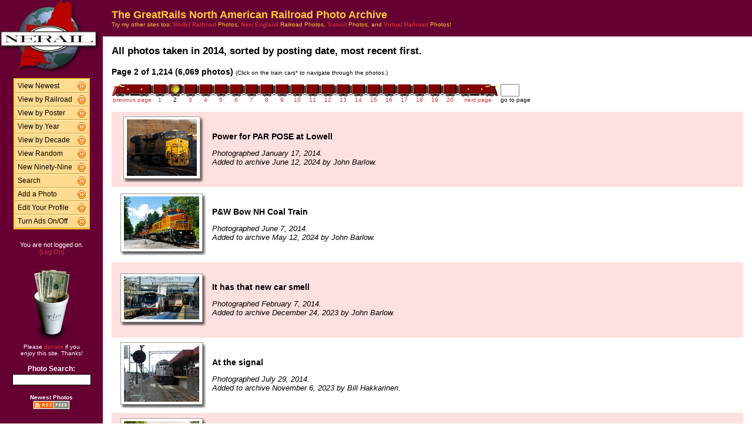

--- FILE ---
content_type: text/html; charset=UTF-8
request_url: http://photos.greatrails.net/show/?order=byyear&page=2&key=2014&key2=
body_size: 27031
content:
<HTML>
<HEAD>
<link rel="stylesheet" type="text/css" href="/includes/style-greatrails.net.css">
<title>NERAIL Railroad Photos</title>
<script>(function(d, s, id) {
  var js, fjs = d.getElementsByTagName(s)[0];
  if (d.getElementById(id)) return;
  js = d.createElement(s); js.id = id;
  js.src = "//connect.facebook.net/en_US/sdk.js#xfbml=1&version=v2.5";
  fjs.parentNode.insertBefore(js, fjs);
}(document, 'script', 'facebook-jssdk'));</script>
<meta property="og:site_name"    content="The GreatRails North American Railroad Photo Archive" />
<meta property="og:url"          content="http://photos.greatrails.net/show/?order=byyear&page=1&key=2014&key2=" />
<meta property="fb:admins"       content="100000099244726" />
<meta property="fb:app_id"       content="757010034469443" />
<meta property="og:type"         content="article" />
<meta property="og:title"        content="2014:" />
<meta property="og:description"  content="A look back at 6,069 great railroad photos from 2014." />
<meta property="og:image"        content="http://photos.greatrails.net/photos/2024/06/12/2024061208113832059.jpg" />
<meta property="og:image:type"   content="image/jpeg" />
<meta property="og:image:width"  content="850" />
<meta property="og:image:height" content="683" />
<meta property="og:image"        content="http://photos.greatrails.net/photos/2024/05/12/2024051207471218259.jpg" />
<meta property="og:image:type"   content="image/jpeg" />
<meta property="og:image:width"  content="850" />
<meta property="og:image:height" content="592" />
<meta property="og:image"        content="http://photos.greatrails.net/photos/2023/12/24/202312240901313505.jpg" />
<meta property="og:image:type"   content="image/jpeg" />
<meta property="og:image:width"  content="850" />
<meta property="og:image:height" content="486" />
<meta property="og:image"        content="http://photos.greatrails.net/photos/2023/11/06/2023110608012732162.jpg" />
<meta property="og:image:type"   content="image/jpeg" />
<meta property="og:image:width"  content="850" />
<meta property="og:image:height" content="638" />
<meta property="og:image"        content="http://photos.greatrails.net/photos/2023/10/15/2023101515342812151.jpg" />
<meta property="og:image:type"   content="image/jpeg" />
<meta property="og:image:width"  content="850" />
<meta property="og:image:height" content="616" />

</HEAD>

<body bgcolor="#ffffff" leftmargin=0 topmargin=0 rightmargin=0 bottommargin=0>

<center>

<table border=0 cellpadding=0 cellspacing=0 width="100%" height="100%">
<TR>
<TD VALIGN=TOP WIDTH=175 BGCOLOR="#660033">

<TABLE BORDER=0 CELLSPACING=0 CELLPADDING=0 WIDTH=175>

<TR>
<td align=center valign=middle width=175 class="shaded1">
<A HREF="/"><IMG SRC="/images/logo2-greatrails.net.gif" ALIGN=LEFT WIDTH=170 HEIGHT=123 BORDER=0></A>
</TD>
</TR>


<tr>
<td align="center" class="shaded1" style="padding-top: 10px;">

<TABLE BORDER=0 CELLSPACING=0 CELLPADDING=0 WIDTH=130 class="navbar">

<tr onmouseover="this.className = 'navbarhover';" onmouseout="this.className = 'navbar';">
        <td><A HREF="/show/?order=bydate&page=1" class="left">View Newest</A></td>
        <td align="right"><A HREF="/show/?order=bydate&page=1" class="right"><img src="/images/raquo5.gif" alt="" width="14" height="15" border="0"></a></td></tr>
<tr onmouseover="this.className = 'navbarhover';" onmouseout="this.className = 'navbar';">
        <td><A HREF="/byrailroad/?l=A" class="left">View by Railroad</A></td>
        <td align="right"><A HREF="/byrailroad/?l=A" class="right"><img src="/images/raquo5.gif" alt="" width="14" height="15" border="0"></a></td></tr>
<tr onmouseover="this.className = 'navbarhover';" onmouseout="this.className = 'navbar';">
        <td><A HREF="/bycontributor/?l=A" class="left">View by Poster</A></td>
        <td align="right"><A HREF="/bycontributor/?l=A" class="right"><img src="/images/raquo5.gif" alt="" width="14" height="15" border="0"></a></td></tr>
<tr onmouseover="this.className = 'navbarhover';" onmouseout="this.className = 'navbar';">
        <td><A HREF="/byyear/" class="left">View by Year</A></td>
        <td align="right"><A HREF="/byyear/" class="right"><img src="/images/raquo5.gif" alt="" width="14" height="15" border="0"></a></td></tr>
<tr onmouseover="this.className = 'navbarhover';" onmouseout="this.className = 'navbar';">
        <td><A HREF="/bydecade/" class="left">View by Decade</A></td>
        <td align="right"><A HREF="/bydecade/" class="right"><img src="/images/raquo5.gif" alt="" width="14" height="15" border="0"></a></td></tr>
<tr onmouseover="this.className = 'navbarhover';" onmouseout="this.className = 'navbar';">
        <td><A HREF="/randomizer/" class="left">View Random</A></td>
        <td align="right"><A HREF="/randomizer/" class="right"><img src="/images/raquo5.gif" alt="" width="14" height="15" border="0"></a></td></tr>
<tr onmouseover="this.className = 'navbarhover';" onmouseout="this.className = 'navbar';">
        <td><A HREF="/new99/" class="left">New Ninety-Nine</A></td>
        <td align="right"><A HREF="/new99/" class="right"><img src="/images/raquo5.gif" alt="" width="14" height="15" border="0"></a></td></tr>
<tr onmouseover="this.className = 'navbarhover';" onmouseout="this.className = 'navbar';">
        <td><A HREF="/search/" class="left">Search</A></td>
        <td align="right"><A HREF="/search" class="right"><img src="/images/raquo5.gif" alt="" width="14" height="15" border="0"></a></td></tr>
<tr onmouseover="this.className = 'navbarhover';" onmouseout="this.className = 'navbar';">
        <td><A HREF="/addphoto/" class="left">Add a Photo</A></td>
        <td align="right"><A HREF="/addphoto/" class="right"><img src="/images/raquo5.gif" alt="" width="14" height="15" border="0"></a></td></tr>
<tr onmouseover="this.className = 'navbarhover';" onmouseout="this.className = 'navbar';">
        <td><A HREF="/profile/" class="left">Edit Your Profile</A></td>
        <td align="right"><A HREF="/addphoto/" class="right"><img src="/images/raquo5.gif" alt="" width="14" height="15" border="0"></a></td></tr>
<tr onmouseover="this.className = 'navbarhover';" onmouseout="this.className = 'navbar';">
        <td><A HREF="/toggleads/" class="left">Turn Ads On/Off</A></td>
        <td align="right"><A HREF="/toggleads/" class="right"><img src="/images/raquo5.gif" alt="" width="14" height="15" border="0"></a></td></tr>

</table>

</td>
</tr>

<tr>
<td align=center class="shaded1" style="padding-top: 20px;">
<div class="donationtext" style="font-size:11px; margin:0 10px 0 10px;">
You are not logged on.<br><a href="/logon/">[Log On]</a>
</div>
</td>
</tr>

<tr>
<td align=center class="shaded1" style="padding-top: 20px;">

<div class="donationtext" style="font-size:11px; margin:0 10px 0 10px;">

<a href="/donations/"><img src="/images/tipjar-small.png" width="80" height="130" alt="Donate" border="0"></a><br>
<p style="margin-top:0;">Please <a href="/donations/">donate</a> if you<br>enjoy this site.  Thanks!</p>

</div>

</td>
</tr>

<tr>
<td align="center">

<div class="searchlabel">Photo Search:</div>
<form action="/search/searchresults.modperl" method="get" style="margin: 0;">
<input type="hidden" name="SEARCHTYPE" value="SIMPLE">
<input type="hidden" name="PAGE" value="1">
<input type="hidden" name="BOOL" value="ALL">
<input type="text" name="SEARCHSTRING" size="15" maxlength="90" style="margin-top: 3px; border: 1px solid #000;">
</form>

<!--
<div class="searchlabel">Google Search:</div>
<form action="http://www.google.com/cse" id="cse-search-box" style="margin: 0;">
<input type="hidden" name="cx" value="partner-pub-$google_search_id" />
<input type="hidden" name="ie" value="ISO-8859-1">
<input type="text" name="q" size="15" style="margin-top: 3px; border: 1px solid #000;">
</form>
-->

<div class="searchlabel"><font size="1">Newest Photos</font><br></div>
<a href="/rss/newest/"><img src="/images/rssfeed.gif" width="63" height="15" border="0" alt="RSS feed"></a>
<br>&nbsp;<br>


</td>
</tr>

</table>
</TD>
<TD VALIGN=TOP>

<TABLE CELLSPACING=0 CELLPADDING=15 WIDTH="100%" BORDER=0>
<TR>
<!--<TD COLSPAN=2 BGCOLOR="#000099">-->
<TD COLSPAN=2 class="shaded1">
<FONT SIZE="+1">
<B>The GreatRails North American Railroad Photo Archive</B><BR>
</FONT>
<FONT SIZE="1">
Try my other sites too: <A HREF="http://photos.modelrails.net/"><b>Model Railroad</b></A> Photos, <A HREF="http://photos.nerail.org/"><b>New England</b></A> Railroad Photos, <A HREF="http://transit.nerail.org/"><b>Transit</b></A> Photos, and <A HREF="http://photos.digitalrails.net/"><b>Virtual Railroad</b></A> Photos!
</FONT> 

</TD>
</TR>

<TR>
<TD>


<TITLE>NERAIL Photo Archive - 2014 Photos</TITLE>
<div id="fb-root"></div>

<table cellspacing=0 cellpadding=0 border=0 width="100%">
<tr>
<td align="left">
<H3>All photos taken in 2014, sorted by posting date, most recent first.</H3>
</td>
<td align="right">
<div class="fb-like" style="text-align:right; width:220px; margin-right:10px; position:relative; top:+9px;" data-href="http://photos.greatrails.net/show/?order=byyear&page=1&key=2014&key2=" data-width="200" data-layout="button_count" data-action="like" data-show-faces="false" data-share="true"></div>
  </td>
</tr>
</table>
<B>Page 2 of 1,214 (6,069 photos)</B> <FONT SIZE="1">(Click on the train cars* to navigate through the photos.)</FONT><P><TABLE BORDER=0 CELLPADDING=0 CELLSPACING=0><TR><TD ALIGN=RIGHT VALIGN=BOTTOM><A HREF="?order=byyear&page=1&key=2014&key2="><IMG SRC="/images/nav_prev-greatrails.net.gif" WIDTH="69" HEIGHT="21" BORDER="0"></A></TD><TD ALIGN=CENTER VALIGN=BOTTOM><A HREF="?order=byyear&page=1&key=2014&key2="><IMG SRC="/images/nav-greatrails.net.gif" WIDTH="26" HEIGHT="21" BORDER="0"></A></TD><TD ALIGN=CENTER VALIGN=BOTTOM><IMG SRC="/images/nav_on-greatrails.net.gif" WIDTH="26" HEIGHT="21" BORDER="0"></TD><TD ALIGN=CENTER VALIGN=BOTTOM><A HREF="?order=byyear&page=3&key=2014&key2="><IMG SRC="/images/nav-greatrails.net.gif" WIDTH="26" HEIGHT="21" BORDER="0"></A></TD><TD ALIGN=CENTER VALIGN=BOTTOM><A HREF="?order=byyear&page=4&key=2014&key2="><IMG SRC="/images/nav-greatrails.net.gif" WIDTH="26" HEIGHT="21" BORDER="0"></A></TD><TD ALIGN=CENTER VALIGN=BOTTOM><A HREF="?order=byyear&page=5&key=2014&key2="><IMG SRC="/images/nav-greatrails.net.gif" WIDTH="26" HEIGHT="21" BORDER="0"></A></TD><TD ALIGN=CENTER VALIGN=BOTTOM><A HREF="?order=byyear&page=6&key=2014&key2="><IMG SRC="/images/nav-greatrails.net.gif" WIDTH="26" HEIGHT="21" BORDER="0"></A></TD><TD ALIGN=CENTER VALIGN=BOTTOM><A HREF="?order=byyear&page=7&key=2014&key2="><IMG SRC="/images/nav-greatrails.net.gif" WIDTH="26" HEIGHT="21" BORDER="0"></A></TD><TD ALIGN=CENTER VALIGN=BOTTOM><A HREF="?order=byyear&page=8&key=2014&key2="><IMG SRC="/images/nav-greatrails.net.gif" WIDTH="26" HEIGHT="21" BORDER="0"></A></TD><TD ALIGN=CENTER VALIGN=BOTTOM><A HREF="?order=byyear&page=9&key=2014&key2="><IMG SRC="/images/nav-greatrails.net.gif" WIDTH="26" HEIGHT="21" BORDER="0"></A></TD><TD ALIGN=CENTER VALIGN=BOTTOM><A HREF="?order=byyear&page=10&key=2014&key2="><IMG SRC="/images/nav-greatrails.net.gif" WIDTH="26" HEIGHT="21" BORDER="0"></A></TD><TD ALIGN=CENTER VALIGN=BOTTOM><A HREF="?order=byyear&page=11&key=2014&key2="><IMG SRC="/images/nav-greatrails.net.gif" WIDTH="26" HEIGHT="21" BORDER="0"></A></TD><TD ALIGN=CENTER VALIGN=BOTTOM><A HREF="?order=byyear&page=12&key=2014&key2="><IMG SRC="/images/nav-greatrails.net.gif" WIDTH="26" HEIGHT="21" BORDER="0"></A></TD><TD ALIGN=CENTER VALIGN=BOTTOM><A HREF="?order=byyear&page=13&key=2014&key2="><IMG SRC="/images/nav-greatrails.net.gif" WIDTH="26" HEIGHT="21" BORDER="0"></A></TD><TD ALIGN=CENTER VALIGN=BOTTOM><A HREF="?order=byyear&page=14&key=2014&key2="><IMG SRC="/images/nav-greatrails.net.gif" WIDTH="26" HEIGHT="21" BORDER="0"></A></TD><TD ALIGN=CENTER VALIGN=BOTTOM><A HREF="?order=byyear&page=15&key=2014&key2="><IMG SRC="/images/nav-greatrails.net.gif" WIDTH="26" HEIGHT="21" BORDER="0"></A></TD><TD ALIGN=CENTER VALIGN=BOTTOM><A HREF="?order=byyear&page=16&key=2014&key2="><IMG SRC="/images/nav-greatrails.net.gif" WIDTH="26" HEIGHT="21" BORDER="0"></A></TD><TD ALIGN=CENTER VALIGN=BOTTOM><A HREF="?order=byyear&page=17&key=2014&key2="><IMG SRC="/images/nav-greatrails.net.gif" WIDTH="26" HEIGHT="21" BORDER="0"></A></TD><TD ALIGN=CENTER VALIGN=BOTTOM><A HREF="?order=byyear&page=18&key=2014&key2="><IMG SRC="/images/nav-greatrails.net.gif" WIDTH="26" HEIGHT="21" BORDER="0"></A></TD><TD ALIGN=CENTER VALIGN=BOTTOM><A HREF="?order=byyear&page=19&key=2014&key2="><IMG SRC="/images/nav-greatrails.net.gif" WIDTH="26" HEIGHT="21" BORDER="0"></A></TD><TD ALIGN=CENTER VALIGN=BOTTOM><A HREF="?order=byyear&page=20&key=2014&key2="><IMG SRC="/images/nav-greatrails.net.gif" WIDTH="26" HEIGHT="21" BORDER="0"></A></TD><TD ALIGN=LEFT VALIGN=BOTTOM><A HREF="?order=byyear&page=3&key=2014&key2="><IMG SRC="/images/nav_next-greatrails.net.gif" WIDTH="69" HEIGHT="21" BORDER="0"></A></TD>
    <td> &nbsp; </td>
    <TD ALIGN=LEFT VALIGN=BOTTOM><form action="./" method="get" style="margin: 0 0 0 0;">
    <input type="hidden" name="order" value="byyear">
    <input type="hidden" name="key"   value="2014">
    <input type="hidden" name="key2"  value="">
    <INPUT TYPE=TEXT name="page" SIZE=2 MAXLENGTH=5></form></TD></TR>
<TR><TD ALIGN=CENTER><A HREF="?order=byyear&page=1&key=2014&key2="><FONT SIZE="1">previous page</FONT></A></TD> <TD ALIGN=CENTER><A HREF="?order=byyear&page=1&key=2014&key2="><FONT SIZE="1">1</FONT></A></TD> <TD ALIGN=CENTER><FONT SIZE="1">2</FONT></TD> <TD ALIGN=CENTER><A HREF="?order=byyear&page=3&key=2014&key2="><FONT SIZE="1">3</FONT></A></TD> <TD ALIGN=CENTER><A HREF="?order=byyear&page=4&key=2014&key2="><FONT SIZE="1">4</FONT></A></TD> <TD ALIGN=CENTER><A HREF="?order=byyear&page=5&key=2014&key2="><FONT SIZE="1">5</FONT></A></TD> <TD ALIGN=CENTER><A HREF="?order=byyear&page=6&key=2014&key2="><FONT SIZE="1">6</FONT></A></TD> <TD ALIGN=CENTER><A HREF="?order=byyear&page=7&key=2014&key2="><FONT SIZE="1">7</FONT></A></TD> <TD ALIGN=CENTER><A HREF="?order=byyear&page=8&key=2014&key2="><FONT SIZE="1">8</FONT></A></TD> <TD ALIGN=CENTER><A HREF="?order=byyear&page=9&key=2014&key2="><FONT SIZE="1">9</FONT></A></TD> <TD ALIGN=CENTER><A HREF="?order=byyear&page=10&key=2014&key2="><FONT SIZE="1">10</FONT></A></TD> <TD ALIGN=CENTER><A HREF="?order=byyear&page=11&key=2014&key2="><FONT SIZE="1">11</FONT></A></TD> <TD ALIGN=CENTER><A HREF="?order=byyear&page=12&key=2014&key2="><FONT SIZE="1">12</FONT></A></TD> <TD ALIGN=CENTER><A HREF="?order=byyear&page=13&key=2014&key2="><FONT SIZE="1">13</FONT></A></TD> <TD ALIGN=CENTER><A HREF="?order=byyear&page=14&key=2014&key2="><FONT SIZE="1">14</FONT></A></TD> <TD ALIGN=CENTER><A HREF="?order=byyear&page=15&key=2014&key2="><FONT SIZE="1">15</FONT></A></TD> <TD ALIGN=CENTER><A HREF="?order=byyear&page=16&key=2014&key2="><FONT SIZE="1">16</FONT></A></TD> <TD ALIGN=CENTER><A HREF="?order=byyear&page=17&key=2014&key2="><FONT SIZE="1">17</FONT></A></TD> <TD ALIGN=CENTER><A HREF="?order=byyear&page=18&key=2014&key2="><FONT SIZE="1">18</FONT></A></TD> <TD ALIGN=CENTER><A HREF="?order=byyear&page=19&key=2014&key2="><FONT SIZE="1">19</FONT></A></TD> <TD ALIGN=CENTER><A HREF="?order=byyear&page=20&key=2014&key2="><FONT SIZE="1">20</FONT></A></TD> <td align=center><a href="?order=byyear&page=3&key=2014&key2="><font size="1">next page</font></a></td> <td><font size="1"> &nbsp; </font></td><td align=center><font size="1">go to page</font></td> </TR></TABLE><BR>
<TABLE BORDER=0 CELLSPACING=0 CELLPADDING=5 WIDTH="100%"><tr><td width=146 height=128 align=center valign=middle class="shaded" style="padding-left: 15px;">
<table border=0 cellspacing=0 cellpadding=0>
 <tr height="106">
  <td width="129" align="center" valign="middle" bgcolor="#ffffff" class="shadowbox">
   <a href="/showpic?photo=2024061208113832059.jpg&order=byyear&page=2&key=2014&photoindex=0&maxpage=1214&maxphotoindex=3&key2=">
   <img src="/photo-previews/2024/06/12/2024061208113832059.jpg.jpg" WIDTH=119 HEIGHT=96 BORDER=0></A></td>
  <td width="6" class="shadowbox-color-right"></td>
 </tr>
 <tr height="6">
  <td class="shadowbox-color-bottom"></td>
  <td class="shadowbox-color-corner"></td>
 </tr>
</table>
</TD><TD class="shaded"><B>Power for PAR POSE at Lowell</B><P><FONT SIZE="2"><I>Photographed January 17, 2014.<BR>Added to archive June 12, 2024 by John Barlow.</I></FONT>
</TD></TR>

<tr><td width=146 height=128 align=center valign=middle  style="padding-left: 15px;">
<table border=0 cellspacing=0 cellpadding=0>
 <tr height="99">
  <td width="138" align="center" valign="middle" bgcolor="#ffffff" class="shadowbox">
   <a href="/showpic?photo=2024051207471218259.jpg&order=byyear&page=2&key=2014&photoindex=1&maxpage=1214&maxphotoindex=3&key2=">
   <img src="/photo-previews/2024/05/12/2024051207471218259.jpg.jpg" WIDTH=128 HEIGHT=89 BORDER=0></A></td>
  <td width="6" class="shadowbox-right"></td>
 </tr>
 <tr height="6">
  <td class="shadowbox-bottom"></td>
  <td class="shadowbox-corner"></td>
 </tr>
</table>
</TD><TD ><B>P&amp;W Bow NH Coal Train</B><P><FONT SIZE="2"><I>Photographed June 7, 2014.<BR>Added to archive May 12, 2024 by John Barlow.</I></FONT>
</TD></TR>

<tr><td width=146 height=128 align=center valign=middle class="shaded" style="padding-left: 15px;">
<table border=0 cellspacing=0 cellpadding=0>
 <tr height="83">
  <td width="138" align="center" valign="middle" bgcolor="#ffffff" class="shadowbox">
   <a href="/showpic?photo=202312240901313505.jpg&order=byyear&page=2&key=2014&photoindex=2&maxpage=1214&maxphotoindex=3&key2=">
   <img src="/photo-previews/2023/12/24/202312240901313505.jpg.jpg" WIDTH=128 HEIGHT=73 BORDER=0></A></td>
  <td width="6" class="shadowbox-color-right"></td>
 </tr>
 <tr height="6">
  <td class="shadowbox-color-bottom"></td>
  <td class="shadowbox-color-corner"></td>
 </tr>
</table>
</TD><TD class="shaded"><B>It has that new car smell</B><P><FONT SIZE="2"><I>Photographed February 7, 2014.<BR>Added to archive December 24, 2023 by John Barlow.</I></FONT>
</TD></TR>

<tr><td width=146 height=128 align=center valign=middle  style="padding-left: 15px;">
<table border=0 cellspacing=0 cellpadding=0>
 <tr height="106">
  <td width="138" align="center" valign="middle" bgcolor="#ffffff" class="shadowbox">
   <a href="/showpic?photo=2023110608012732162.jpg&order=byyear&page=2&key=2014&photoindex=3&maxpage=1214&maxphotoindex=3&key2=">
   <img src="/photo-previews/2023/11/06/2023110608012732162.jpg.jpg" WIDTH=128 HEIGHT=96 BORDER=0></A></td>
  <td width="6" class="shadowbox-right"></td>
 </tr>
 <tr height="6">
  <td class="shadowbox-bottom"></td>
  <td class="shadowbox-corner"></td>
 </tr>
</table>
</TD><TD ><B>At the signal</B><P><FONT SIZE="2"><I>Photographed July 29, 2014.<BR>Added to archive November 6, 2023 by Bill Hakkarinen.</I></FONT>
</TD></TR>

<tr><td width=146 height=128 align=center valign=middle class="shaded" style="padding-left: 15px;">
<table border=0 cellspacing=0 cellpadding=0>
 <tr height="103">
  <td width="138" align="center" valign="middle" bgcolor="#ffffff" class="shadowbox">
   <a href="/showpic?photo=2023101515342812151.jpg&order=byyear&page=2&key=2014&photoindex=4&maxpage=1214&maxphotoindex=3&key2=">
   <img src="/photo-previews/2023/10/15/2023101515342812151.jpg.jpg" WIDTH=128 HEIGHT=93 BORDER=0></A></td>
  <td width="6" class="shadowbox-color-right"></td>
 </tr>
 <tr height="6">
  <td class="shadowbox-color-bottom"></td>
  <td class="shadowbox-color-corner"></td>
 </tr>
</table>
</TD><TD class="shaded"><B>Gardner Ma</B><P><FONT SIZE="2"><I>Photographed August 14, 2014.<BR>Added to archive October 15, 2023 by Alan LaPierre.</I></FONT>
</TD></TR>

</TABLE><P><B>Page 2 of 1,214 (6,069 photos)</B> <FONT SIZE="1">(Click on the train cars* to navigate through the photos.)</FONT><P><TABLE BORDER=0 CELLPADDING=0 CELLSPACING=0><TR><TD ALIGN=RIGHT VALIGN=BOTTOM><A HREF="?order=byyear&page=1&key=2014&key2="><IMG SRC="/images/nav_prev-greatrails.net.gif" WIDTH="69" HEIGHT="21" BORDER="0"></A></TD><TD ALIGN=CENTER VALIGN=BOTTOM><A HREF="?order=byyear&page=1&key=2014&key2="><IMG SRC="/images/nav-greatrails.net.gif" WIDTH="26" HEIGHT="21" BORDER="0"></A></TD><TD ALIGN=CENTER VALIGN=BOTTOM><IMG SRC="/images/nav_on-greatrails.net.gif" WIDTH="26" HEIGHT="21" BORDER="0"></TD><TD ALIGN=CENTER VALIGN=BOTTOM><A HREF="?order=byyear&page=3&key=2014&key2="><IMG SRC="/images/nav-greatrails.net.gif" WIDTH="26" HEIGHT="21" BORDER="0"></A></TD><TD ALIGN=CENTER VALIGN=BOTTOM><A HREF="?order=byyear&page=4&key=2014&key2="><IMG SRC="/images/nav-greatrails.net.gif" WIDTH="26" HEIGHT="21" BORDER="0"></A></TD><TD ALIGN=CENTER VALIGN=BOTTOM><A HREF="?order=byyear&page=5&key=2014&key2="><IMG SRC="/images/nav-greatrails.net.gif" WIDTH="26" HEIGHT="21" BORDER="0"></A></TD><TD ALIGN=CENTER VALIGN=BOTTOM><A HREF="?order=byyear&page=6&key=2014&key2="><IMG SRC="/images/nav-greatrails.net.gif" WIDTH="26" HEIGHT="21" BORDER="0"></A></TD><TD ALIGN=CENTER VALIGN=BOTTOM><A HREF="?order=byyear&page=7&key=2014&key2="><IMG SRC="/images/nav-greatrails.net.gif" WIDTH="26" HEIGHT="21" BORDER="0"></A></TD><TD ALIGN=CENTER VALIGN=BOTTOM><A HREF="?order=byyear&page=8&key=2014&key2="><IMG SRC="/images/nav-greatrails.net.gif" WIDTH="26" HEIGHT="21" BORDER="0"></A></TD><TD ALIGN=CENTER VALIGN=BOTTOM><A HREF="?order=byyear&page=9&key=2014&key2="><IMG SRC="/images/nav-greatrails.net.gif" WIDTH="26" HEIGHT="21" BORDER="0"></A></TD><TD ALIGN=CENTER VALIGN=BOTTOM><A HREF="?order=byyear&page=10&key=2014&key2="><IMG SRC="/images/nav-greatrails.net.gif" WIDTH="26" HEIGHT="21" BORDER="0"></A></TD><TD ALIGN=CENTER VALIGN=BOTTOM><A HREF="?order=byyear&page=11&key=2014&key2="><IMG SRC="/images/nav-greatrails.net.gif" WIDTH="26" HEIGHT="21" BORDER="0"></A></TD><TD ALIGN=CENTER VALIGN=BOTTOM><A HREF="?order=byyear&page=12&key=2014&key2="><IMG SRC="/images/nav-greatrails.net.gif" WIDTH="26" HEIGHT="21" BORDER="0"></A></TD><TD ALIGN=CENTER VALIGN=BOTTOM><A HREF="?order=byyear&page=13&key=2014&key2="><IMG SRC="/images/nav-greatrails.net.gif" WIDTH="26" HEIGHT="21" BORDER="0"></A></TD><TD ALIGN=CENTER VALIGN=BOTTOM><A HREF="?order=byyear&page=14&key=2014&key2="><IMG SRC="/images/nav-greatrails.net.gif" WIDTH="26" HEIGHT="21" BORDER="0"></A></TD><TD ALIGN=CENTER VALIGN=BOTTOM><A HREF="?order=byyear&page=15&key=2014&key2="><IMG SRC="/images/nav-greatrails.net.gif" WIDTH="26" HEIGHT="21" BORDER="0"></A></TD><TD ALIGN=CENTER VALIGN=BOTTOM><A HREF="?order=byyear&page=16&key=2014&key2="><IMG SRC="/images/nav-greatrails.net.gif" WIDTH="26" HEIGHT="21" BORDER="0"></A></TD><TD ALIGN=CENTER VALIGN=BOTTOM><A HREF="?order=byyear&page=17&key=2014&key2="><IMG SRC="/images/nav-greatrails.net.gif" WIDTH="26" HEIGHT="21" BORDER="0"></A></TD><TD ALIGN=CENTER VALIGN=BOTTOM><A HREF="?order=byyear&page=18&key=2014&key2="><IMG SRC="/images/nav-greatrails.net.gif" WIDTH="26" HEIGHT="21" BORDER="0"></A></TD><TD ALIGN=CENTER VALIGN=BOTTOM><A HREF="?order=byyear&page=19&key=2014&key2="><IMG SRC="/images/nav-greatrails.net.gif" WIDTH="26" HEIGHT="21" BORDER="0"></A></TD><TD ALIGN=CENTER VALIGN=BOTTOM><A HREF="?order=byyear&page=20&key=2014&key2="><IMG SRC="/images/nav-greatrails.net.gif" WIDTH="26" HEIGHT="21" BORDER="0"></A></TD><TD ALIGN=LEFT VALIGN=BOTTOM><A HREF="?order=byyear&page=3&key=2014&key2="><IMG SRC="/images/nav_next-greatrails.net.gif" WIDTH="69" HEIGHT="21" BORDER="0"></A></TD>
    <td> &nbsp; </td>
    <TD ALIGN=LEFT VALIGN=BOTTOM><form action="./" method="get" style="margin: 0 0 0 0;">
    <input type="hidden" name="order" value="byyear">
    <input type="hidden" name="key"   value="2014">
    <input type="hidden" name="key2"  value="">
    <INPUT TYPE=TEXT name="page" SIZE=2 MAXLENGTH=5></form></TD></TR>
<TR><TD ALIGN=CENTER><A HREF="?order=byyear&page=1&key=2014&key2="><FONT SIZE="1">previous page</FONT></A></TD> <TD ALIGN=CENTER><A HREF="?order=byyear&page=1&key=2014&key2="><FONT SIZE="1">1</FONT></A></TD> <TD ALIGN=CENTER><FONT SIZE="1">2</FONT></TD> <TD ALIGN=CENTER><A HREF="?order=byyear&page=3&key=2014&key2="><FONT SIZE="1">3</FONT></A></TD> <TD ALIGN=CENTER><A HREF="?order=byyear&page=4&key=2014&key2="><FONT SIZE="1">4</FONT></A></TD> <TD ALIGN=CENTER><A HREF="?order=byyear&page=5&key=2014&key2="><FONT SIZE="1">5</FONT></A></TD> <TD ALIGN=CENTER><A HREF="?order=byyear&page=6&key=2014&key2="><FONT SIZE="1">6</FONT></A></TD> <TD ALIGN=CENTER><A HREF="?order=byyear&page=7&key=2014&key2="><FONT SIZE="1">7</FONT></A></TD> <TD ALIGN=CENTER><A HREF="?order=byyear&page=8&key=2014&key2="><FONT SIZE="1">8</FONT></A></TD> <TD ALIGN=CENTER><A HREF="?order=byyear&page=9&key=2014&key2="><FONT SIZE="1">9</FONT></A></TD> <TD ALIGN=CENTER><A HREF="?order=byyear&page=10&key=2014&key2="><FONT SIZE="1">10</FONT></A></TD> <TD ALIGN=CENTER><A HREF="?order=byyear&page=11&key=2014&key2="><FONT SIZE="1">11</FONT></A></TD> <TD ALIGN=CENTER><A HREF="?order=byyear&page=12&key=2014&key2="><FONT SIZE="1">12</FONT></A></TD> <TD ALIGN=CENTER><A HREF="?order=byyear&page=13&key=2014&key2="><FONT SIZE="1">13</FONT></A></TD> <TD ALIGN=CENTER><A HREF="?order=byyear&page=14&key=2014&key2="><FONT SIZE="1">14</FONT></A></TD> <TD ALIGN=CENTER><A HREF="?order=byyear&page=15&key=2014&key2="><FONT SIZE="1">15</FONT></A></TD> <TD ALIGN=CENTER><A HREF="?order=byyear&page=16&key=2014&key2="><FONT SIZE="1">16</FONT></A></TD> <TD ALIGN=CENTER><A HREF="?order=byyear&page=17&key=2014&key2="><FONT SIZE="1">17</FONT></A></TD> <TD ALIGN=CENTER><A HREF="?order=byyear&page=18&key=2014&key2="><FONT SIZE="1">18</FONT></A></TD> <TD ALIGN=CENTER><A HREF="?order=byyear&page=19&key=2014&key2="><FONT SIZE="1">19</FONT></A></TD> <TD ALIGN=CENTER><A HREF="?order=byyear&page=20&key=2014&key2="><FONT SIZE="1">20</FONT></A></TD> <td align=center><a href="?order=byyear&page=3&key=2014&key2="><font size="1">next page</font></a></td> <td><font size="1"> &nbsp; </font></td><td align=center><font size="1">go to page</font></td> </TR></TABLE><BR>

<FONT SIZE="1">* Note: B units not to scale. ;-)</FONT>
<P>
</td>
</tr>
</table>

<div align="center">                  

&nbsp;

<div style="text-align:right;">
<a href="https://www.facebook.com/greatrails/"><img src="/images/follow-us-on-facebook.png" alt="Follow us on Facebook" width=150 height=50 style="margin:0 15px 0 0; border:none;"></a>
</div>

<div style="margin:0 0 5px 0;"></div>
<font size=2>
<a href="/news/" class="textnav">News</a> | 
<a href="/about/" class="textnav">About NERAIL</a> | 
<a href="/aboutjeff/" class="textnav">About Jeff</a> | 
<a href="/send-e-mail/" class="textnav">Contact Jeff</a> | 
<a href="/faq/" class="textnav">F.A.Q.'s</a> | 
<a href="/privacy/" class="textnav">Privacy Policy</a> | 
<a href="/links/" class="textnav">Other Great Sites</a>
</font>
<br>
<div style="margin: 0 0 5px 0;"></div>
<font size=1>
This site, excluding photographs, copyright &copy; 2016 Jeff S. Morris.
Photographs copyright &copy; individual photographers, except as noted.
</font>
</div>

&nbsp;

</td>
</tr>
                    
</table>
.
</body>
</html>

